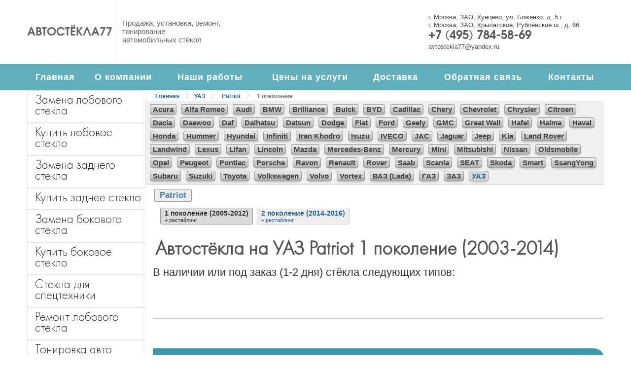

--- FILE ---
content_type: text/html; charset=utf-8
request_url: https://avtostekla77.ru/uaz/patriot/1_pokolenie/
body_size: 3660
content:
<!DOCTYPE html>
<html lang="ru">
<head>
	<meta charset="utf-8">
	<meta name="viewport" content="width=device-width, initial-scale=1.0">
	<title>Автостёкла для автомобилей УАЗ Patriot 1 поколение (2003-2014), продажа и замена.</title>
	<meta name="Keywords" content="стёкла, автостёка, УАЗ, Patriot, 1 поколение (2003-2014), продажа, установка, замена, Кунцево, Крылатское, Москва">
	<meta name="Description" content="Продажа и установка стёкол на УАЗ Patriot 1 поколение (2003-2014) в районах Кунцево и Крылатское, ЗАО, Москва.">
	<script src="https://code.jquery.com/jquery-3.3.1.min.js" integrity="sha256-FgpCb/KJQlLNfOu91ta32o/NMZxltwRo8QtmkMRdAu8=" crossorigin="anonymous"></script>
	<link rel="stylesheet" href="/css/style.css">
	<link rel="stylesheet" href="/css/style_adaptive.css">
	<script src="/js/javascript.js"></script>
  <link rel="shortcut icon" href="/favicon.ico">
</head>




<body>
	

	
<div class="wrapper">

	<div class="content">
		
		<header class="head">
			<div class="container">
				<div class="headtop">
					<div class="headlogo">
						<div class="logo"><a href="/">Автостёкла77</a></div>
						<div class="slogan">Продажа, установка, ремонт, тонирование автомобильных стёкол</div>
					</div>
					<div class="headcontacts">
						<div class="topcontacts">
							<div class="topadress">
    г. Москва, ЗАО, Кунцево, ул. Боженко, д. 5 г<br>
    г. Москва, ЗАО, Крылатское, Рублёвское ш., д. 66
</div>
<div class="topphones">
    <a href="tel:+74957845869">+7 (495) 784-58-69</a>
</div>
<div class="topmail">
    <a href="mailto:avtostekla77@yandex.ru">avtostekla77@yandex.ru</a><br>
</div>

						</div>
					</div>
				</div>
			</div>
		
			<div class="headmenu">
				<div class="container">
					
					<nav>
	<div class="menutop">
	
		<ul>
			<li><a href="/">Главная</a>
</li>
			<li><a href="/o_kompanii/">О компании</a>
</li>
			<li><a href="/portfolio/">Наши работы</a>
</li>
			<li><a href="/ceny_na_uslugi_dlya_avtostekol/">Цены на услуги</a>
</li>
			<li><a href="/dostavka_avtostekla/">Доставка</a>
</li>
			<li><a href="/obratnaja_svjaz/">Обратная связь</a>
</li>
			<li><a href="/kontakty/">Контакты</a>
</li>
		</ul>
		</div>
	<a class="toggle-nav" href="#"></a>
</nav>
				</div>
			</div>
		</header>
		
		<div class="pages">
			<div class="container">
				<div class="centerblocks">
					<aside class="leftside">
						
<ul>
			<li><a href="/zamena_lobovogo_stekla/">Замена лобового стекла</a>
</li>
			<li><a href="/kupit_lobovoe_steklo/">Купить лобовое стекло</a>
</li>
			<li><a href="/zamena_zadnego_stekla/">Замена заднего стекла</a>
</li>
			<li><a href="/kupit_zadnee_steklo/">Купить заднее стекло</a>
</li>
			<li><a href="/zamena_bokovogo_stekla/">Замена бокового стекла</a>
</li>
			<li><a href="/kupit_bokovoe_steklo/">Купить боковое стекло</a>
</li>
			<li><a href="/prodaza_avtostekol_spectehniki/">Стекла для спецтехники</a>
</li>
			<li><a href="/remont_skolov_i_treshhin/">Ремонт лобового стекла</a>
</li>
			<li><a href="/tonirovka_avtostekol/">Тонировка авто</a>
</li>
			<li><a href="/zaschita_kuzova/">Защита кузова</a>
</li>
			<li><a href="/okleyka_avto/">Оклейка авто</a>
</li>
			<li><a href="/polirovka_lobovogo_stekla/">Полировка лобового стекла</a>
</li>
			<li><a href="/polirovka_zadnego_stekla/">Полировка заднего стекла</a>
</li>
			<li><a href="/polirovka_far/">Полировка фар</a>
</li>
			<li><a href="/schetki_stekloochistitelya/">Щётки стеклоочистителя</a>
</li>
			<li><a href="/zamena_avtostekol_na_bronirovannyh_avtomobilyah/">Замена автостёкол на бронированных авто</a>
</li>
</ul>
					</aside>
					<div class="contentblock">
						<div class="selectuatobutton"><a href="#">Поиск стекла по марке автомобиля</a></div>
						<div class="way">
<nav>
<a href="/" class="waylink">Главная</a><a href="/uaz/">УАЗ</a> <a href="/uaz/patriot/">Patriot</a> <span>1 поколение</span>
</nav>
</div>		<nav><div class="avtobrandsmenu"><ul>
				<li><a href="/acura/">Acura</a></li>
		<li><a href="/alfa_romeo/">Alfa Romeo</a></li>
		<li><a href="/audi/">Audi</a></li>
		<li><a href="/bmw/">BMW</a></li>
		<li><a href="/brilliance/">Brilliance</a></li>
		<li><a href="/buick/">Buick</a></li>
		<li><a href="/byd/">BYD</a></li>
		<li><a href="/cadillac/">Cadillac</a></li>
		<li><a href="/chery/">Chery</a></li>
		<li><a href="/chevrolet/">Chevrolet</a></li>
		<li><a href="/chrysler/">Chrysler</a></li>
		<li><a href="/citroen/">Citroen</a></li>
		<li><a href="/dacia/">Dacia</a></li>
		<li><a href="/daewoo/">Daewoo</a></li>
		<li><a href="/daf/">Daf</a></li>
		<li><a href="/daihatsu/">Daihatsu</a></li>
		<li><a href="/datsun/">Datsun</a></li>
		<li><a href="/dodge/">Dodge</a></li>
		<li><a href="/fiat/">Fiat</a></li>
		<li><a href="/ford/">Ford</a></li>
		<li><a href="/geely/">Geely</a></li>
		<li><a href="/gmc/">GMC</a></li>
		<li><a href="/great_wall/">Great Wall</a></li>
		<li><a href="/hafei/">Hafei</a></li>
		<li><a href="/haima/">Haima</a></li>
		<li><a href="/haval/">Haval</a></li>
		<li><a href="/honda/">Honda</a></li>
		<li><a href="/hummer/">Hummer</a></li>
		<li><a href="/hyundai/">Hyundai</a></li>
		<li><a href="/infiniti/">Infiniti</a></li>
		<li><a href="/iran_khodro/">Iran Khodro</a></li>
		<li><a href="/isuzu/">Isuzu</a></li>
		<li><a href="/iveco/">IVECO</a></li>
		<li><a href="/jac/">JAC</a></li>
		<li><a href="/jaguar/">Jaguar</a></li>
		<li><a href="/jeep/">Jeep</a></li>
		<li><a href="/kia/">Kia</a></li>
		<li><a href="/land_rover/">Land Rover</a></li>
		<li><a href="/landwind/">Landwind</a></li>
		<li><a href="/lexus/">Lexus</a></li>
		<li><a href="/lifan/">Lifan</a></li>
		<li><a href="/lincoln/">Lincoln</a></li>
		<li><a href="/mazda/">Mazda</a></li>
		<li><a href="/mercedes-benz/">Mercedes-Benz</a></li>
		<li><a href="/mercury/">Mercury</a></li>
		<li><a href="/mini/">Mini</a></li>
		<li><a href="/mitsubishi/">Mitsubishi</a></li>
		<li><a href="/nissan/">Nissan</a></li>
		<li><a href="/oldsmobile/">Oldsmobile</a></li>
		<li><a href="/opel/">Opel</a></li>
		<li><a href="/peugeot/">Peugeot</a></li>
		<li><a href="/pontiac/">Pontiac</a></li>
		<li><a href="/porsche/">Porsche</a></li>
		<li><a href="/ravon/">Ravon</a></li>
		<li><a href="/renault/">Renault</a></li>
		<li><a href="/rover/">Rover</a></li>
		<li><a href="/saab/">Saab</a></li>
		<li><a href="/scania/">Scania</a></li>
		<li><a href="/seat/">SEAT</a></li>
		<li><a href="/skoda/">Skoda</a></li>
		<li><a href="/smart/">Smart</a></li>
		<li><a href="/ssangyong/">SsangYong</a></li>
		<li><a href="/subaru/">Subaru</a></li>
		<li><a href="/suzuki/">Suzuki</a></li>
		<li><a href="/toyota/">Toyota</a></li>
		<li><a href="/volkswagen/">Volkswagen</a></li>
		<li><a href="/volvo/">Volvo</a></li>
		<li><a href="/vortex/">Vortex</a></li>
		<li><a href="/vaz_-lada/">ВАЗ (Lada)</a></li>
		<li><a href="/gaz/">ГАЗ</a></li>
		<li><a href="/zaz/">ЗАЗ</a></li>
		<li><a href="/uaz/" class="active">УАЗ</a></li>
		</ul></div></nav>
				<nav><div class="avtomodelsmenu"><ul>
				<li><a href="/uaz/patriot/" class="active">Patriot</a></li>
		</ul></div></nav>
				<nav><div class="avtogenerationsmenu"><ul>
				<li><span>1 поколение (2005-2012)<div>+ рестайлинг</div></span>
</li>
		<li><a href="/uaz/patriot/2_pokolenie/">2 поколение (2014-2016)<div>+ рестайлинг</div></a></li>
		</ul></div></nav>
								<article>
							<div class="contenttext">
								<h1>Автостёкла на УАЗ Patriot 1 поколение (2003-2014)</h1>

<div class="annotacion">В наличии или под заказ (1-2 дня) стёкла следующих типов:</div>	
	<div class="hline"></div>
	<div class="glassservice">
		<nav>
			<header>Дополнительные услуги по автомобильным стеклам:</header>
			<ul>
				<li><a href="/tonirovka_avtostekol/">Тонирование</a></li>
				<li><a href="/remont_skolov_i_treshhin/">Ремонт сколов</a></li>
				<li><a href="/remont_skolov_i_treshhin/">Ремонт трещин</a></li>
				<li><a href="/prodazha_avtodvornikov/">Продажа щёток</a></li>
			</ul>
		</nav>
	</div>							</div>
						</article>
						
						

					</div>
				</div>
				


			</div>
		</div>




	</div><!-- .content -->

	<div class="footer">
		<footer>
			<div class="container">
				<div class="bottomcontacts">
						© 2013-2019, Автостекла в Москве, районы Кунцево и Крылатское (Западный Административный Округ).<br>
Установка и продажа, ремонт сколов и трещин, тонировка стёкол, полировка фар, продажа и установка щёток.<br>
Телефоны: <a class="topmenu1" href="tel:+74957845869" onclick="yaCounter34332400.reachGoal('ZVONOK3'); return true;">+7 (495) 784-58-69</a>, <a href="tel:+79857845869" class="topmenu1" onclick="yaCounter34332400.reachGoal('ZVONOK4'); return true;">+7 (985) 784-58-69</a>				</div>
			</div>
		</footer>
	</div>

</div><!-- .wrapper -->


<div id="modal_form">
      <span id="modal_close">×</span>
      <div id="modal_body"></div>
</div>
<div id="overlay"></div>


		<script>
		$(document).ready(function(){
				formatMoney();
		});
		</script>


<!-- Yandex.Metrika counter -->
<script>
(function (d, w, c) {
    (w[c] = w[c] || []).push(function() {
        try {
            w.yaCounter34332400 = new Ya.Metrika({id:34332400,
                    webvisor:true,
                    clickmap:true,
                    trackLinks:true,
                    accurateTrackBounce:true});
        } catch(e) { }
    });

    var n = d.getElementsByTagName("script")[0],
        s = d.createElement("script"),
        f = function () { n.parentNode.insertBefore(s, n); };
    s.type = "text/javascript";
    s.async = true;
    s.src = (d.location.protocol == "https:" ? "https:" : "http:") + "//mc.yandex.ru/metrika/watch.js";

    if (w.opera == "[object Opera]") {
        d.addEventListener("DOMContentLoaded", f, false);
    } else { f(); }
})(document, window, "yandex_metrika_callbacks");
</script>
<noscript><div><img src="http://mc.yandex.ru/watch/34332400" style="position:absolute; left:-9999px;" alt="" /></div></noscript>
<!-- /Yandex.Metrika counter -->

<!-- RedConnect -->
<script id="rhlpscrtg" async="async"
src="https://web.redhelper.ru/service/main.js?c=avtostekla77"></script>
<div style="display: none"><a class="rc-copyright" 
href="http://redconnect.ru">Обратный звонок RedConnect</a></div>
<!--/RedConnect -->	

</body>
</html>


--- FILE ---
content_type: text/css
request_url: https://avtostekla77.ru/css/style.css
body_size: 3345
content:
@charset "UTF-8";


@font-face {
font-family: 'CyrTR Avalon Bold';
src: url('/fonts/15207.ttf') format('truetype');
font-weight: normal;
font-style: normal;
}

@font-face {
font-family: 'Futura PT Light';
src: url('/fonts/FuturaPT-Light.eot');
src: url('/fonts/FuturaPT-Light.eot?#iefix') format('embedded-opentype'),
url('/fonts/FuturaPT-Light.woff') format('woff'),
url('/fonts/FuturaPT-Light.ttf') format('truetype');
font-weight: normal;
font-style: normal;
}


* { margin: 0; padding: 0; }

html, body { height: 100%; font-family: Verdana, Helvetica, sans-serif; color: #333333; }
body { overflow: visible; overflow-y: visible;  }

h1 , h2 , h3 , h4 , h5 , h6 { font-family: 'Futura PT Light' , Verdana, Helvetica, sans-serif; margin: 24px 20px 16px 5px; line-height: 1; }
h1 { font-size: 28px; color: #555555; }
h2 { font-size: 24px; color: #444444; }
h3 { font-size: 22px; color: #444444; }
h4 { font-size: 20px; color: #444444; }
h5 { font-size: 18px; color: #444444; }

a { color: #337AB7; }
a:hover { color: #0C53B0; }

.wrapper { display: flex; flex-direction: column; height: 100%; }
.content { flex: 1 0 auto; }
.footer { flex: 0 0 auto; background-color: #282828; height: 220px; margin-top: 30px; }

.container { display: block; width: 300px; margin: 0 auto; }



.headtop { display: table; width: 100%; height: 80px; }

.headlogo {  }

.headlogo > div {  }
.headlogo .logo { height: 20px; padding-top: 2px; font-family: 'CyrTR Avalon Bold', Verdana, Helvetica, sans-serif; font-size: 16px; vertical-align: middle; text-transform: uppercase; }
.headlogo .logo a { padding-right: 9px; color: #666666; text-decoration: none; vertical-align: middle; }
.headlogo .slogan { display: none; width: 200px; height: 128px; padding-left: 10px; font-size: 15px; color: #666666; vertical-align: middle; }

.headcontacts { font-size: 13px; line-height: 16px; vertical-align: middle; }
.topcontacts { color: #444444; }
.topcontacts > div { vertical-align: top; }
.topcontacts > div a { text-decoration: none; color: #555555; }
.topadress { display: none; }
.topphones { font-family: 'CyrTR Avalon Bold', Verdana, Helvetica, sans-serif; font-size: 23px; line-height: 22px; font-weight: bold; white-space: nowrap; }
.topmail { display: none; }

.headmenu { background-color: #61AFBB; }



.menutop { position: absolute; left: 0; top: 54px; width: 100%; background-color: #61AFBB;  }
.menutop > ul { display: none; margin: 3px 0; padding: 0; list-style: none; white-space: nowrap; font-weight: bold; }
.menutop > ul > li { padding: 3px 10px; font-family: 'Square721 Ex BT [Rus by me] Roman', Verdana, Helvetica, sans-serif; letter-spacing: 1px;  }
.menutop > ul > li.active { }
.menutop > ul > li > a , .menutop > ul > li > span { padding-bottom: 10px; color: #FFFFFF; font-size: 18px; text-decoration: none; }
.menutop > ul > li > ul { display: flex; flex-direction: row; flex-wrap: wrap; justify-content: space-between; align-items: stretch; }
.menutop > ul > li > ul > li { margin-bottom: 5px; width: 260px; }
.menutop > ul > li > ul > li > a , .menutop > ul > li > ul > li > span { padding-bottom: 10px; color: #222222; font-size: 14px; text-decoration: none;  }
/*.menutop > ul > li > a:hover , .menutop > ul > li > span , .menutop > ul > li > ul > li > a:hover , .menutop > ul > li > ul > li > span { color: #DE1B22;  }*/


.menutop > ul.active { display: table; width: 100%; }
.toggle-nav { position: absolute; top: 0; right: 0; width: 40px; height: 28px; margin: 10px 6px; float: right; background: url('/img/design/menu_a.png'); }
.toggle-nav.active { text-decoration:none; color:#66a992; background: url('/img/design/menu_x.png'); }
.toggle-ssnav div { display: block; width: 36px; height: 4px; border-top: 1px solid #125ED0; border-bottom: 1px solid #125ED0; }  



.leftside { display: none; width: 240px; font-family: "Futura PT Light", Verdana, Helvetica, sans-serif; }

.leftside > ul > li { display: block;  margin: 0; }
.leftside > ul > li > a , .leftside > ul > li > span { display: block; padding: 7px 4px 13px 15px; font-size: 25px; line-height: 22px; color: #282828; text-decoration: none; border: 1px solid #E4E5E5; }
.leftside > ul > li > a:hover , .leftside > ul > li > span { border: 1px solid #61AFBB; }

.leftside > ul > li > ul > li { display: block;  margin: 0; }
.leftside > ul > li > ul > li > a , .leftside > ul > li > ul > li > span { display: block; padding: 4px 1px 2px 42px; font-size: 18px; color: #111111; text-decoration: none; border: 1px solid #E4E5E5; }
.leftside > ul > li > ul > li > a:hover , .leftside > ul > li > ul > li > span { border: 1px solid #61AFBB; }

.selectuatobutton { display: block; margin-bottom: 30px; }


.selectuatobutton > a { display: table; width: 80%; height: auto; padding: 8px 16px; font-size: 20px; line-height: 17px; text-decoration: none; font-weight: bold; border:1px solid #888888; color: #555555; border-radius: 3px; text-shadow: 0 1px 0 #FFFFFF; background-image: linear-gradient(to top, #ABABAB, #FFFFFF); background-color: #C2C2C2; }
.selectuatobutton > a:hover { border:1px solid #666666; color: #333333; background-color: #DADADA; }


.contentblock { display: table-cell; vertical-align: top; }
.contenttext { font-size: 13px;  }
.contenttext p { margin-top: 8px; margin-bottom: 16px; }
.contenttext ol , .contenttext ul { margin-left: 20px; }
.contenttext .imgtext { width: 100%; }
.contenttext .imgright { float: right; width: 300px; }
.contenttext .imgright img { width: 100%; }

.way { display: block; padding: 5px 20px; padding-bottom: 2px; font-family: Tahoma, Verdana, Arial, Helvetica, sans-serif;  font-size: 12px; }
.way a { color: #286491; text-decoration: none; }
.way a:hover { color: #333333; }
.way a:after { width: 8px; height: 18px; background-size: 8px 18px; background-repeat: no-repeat; background-image: url('/img/design/separator.svg'); margin-right: 11px; margin-left: 11px; content: ''; display: inline-block; vertical-align: middle; margin-top: -5px; }
.way span { color: #777777; }

.textlink { text-decoration: none; }
.textlink:after { content: " >>"; }

.avtobrandsmenu { display: none; margin: 0; font-family: Tahoma, Verdana, Arial, Helvetica, sans-serif; font-size: 15px; border-bottom: 1px solid #CCCCCC; background-color: #F0F0F0; }
.avtobrandsmenu > ul { margin: 0; padding: 4px; display: flex; flex-direction: row; flex-wrap: wrap; justify-content: flex-start;  }
.avtobrandsmenu > ul > li { display: block; margin: 5px 5px; font-weight: bold; }
.avtobrandsmenu > ul > li > a, .avtobrandsmenu > ul > li > span { padding: 1px 5px; border: 1px solid #999999; border-radius: 4px; white-space: nowrap; box-shadow: 0 5px 5px -4px rgba(100, 100, 100, .5);  }
.avtobrandsmenu > ul > li > a { color: #444444; text-decoration: none; background-image: linear-gradient(to bottom, #dddddd, #eeeeee, #cccccc, #cccccc,  #cccccc, #bbbbbb, #aaaaaa); }
.avtobrandsmenu > ul > li > a:hover , .avtobrandsmenu > ul > li > a.active , .avtobrandsmenu > ul > li > span { color: #2E597C; background: #DADADA; }

.avtomodelsmenu { display: none; margin: 0 10px; font-family: Tahoma, Verdana, Arial, Helvetica, sans-serif; font-size: 17px; }
.avtomodelsmenu > ul { margin: 0; padding: 4px; display: flex; flex-direction: row; flex-wrap: wrap; justify-content: flex-start; }
.avtomodelsmenu > ul > li { display: block; margin: 4px; font-weight: bold; }
.avtomodelsmenu > ul > li > a , .avtomodelsmenu > ul > li > span { display: block; padding: 2px 10px; border: 1px solid #CCCCCC; border-radius: 3px; background-color: #DADADA; white-space: nowrap; }
.avtomodelsmenu > ul > li > a { color: #114268; text-decoration: none; }
.avtomodelsmenu > ul > li > a:hover , .avtomodelsmenu > ul > li > a.active , .avtomodelsmenu > ul > li > span { border: 1px solid #999999; background-color: #EEEEEE; color: #4b80a8; }

.avtogenerationsmenu { display: none; margin: 0 26px; font-family: Tahoma, Verdana, Arial, Helvetica, sans-serif; font-size: 14px; }
.avtogenerationsmenu > ul { margin: 0; padding: 0; display: flex; flex-direction: row; flex-wrap: wrap; justify-content: flex-start; }
.avtogenerationsmenu > ul > li { display: block; margin: 4px; font-weight: bold; }
.avtogenerationsmenu > ul > li > a , .avtogenerationsmenu > ul > li > span { display: block; height: 28px; padding: 2px 8px; border: 1px solid #CCCCCC; border-radius: 3px; background-color: #EEEEEE; white-space: nowrap; }
.avtogenerationsmenu > ul > li > a { color: #286491; text-decoration: none; }
.avtogenerationsmenu > ul > li > a:hover , .avtogenerationsmenu > ul > li > a.active , .avtogenerationsmenu > ul > li > span { border: 1px solid #999999; background: #DADADA; color: #333333; }
.avtogenerationsmenu > ul > li > a > div , .avtogenerationsmenu > ul > li > span > div { font-size: 11px; font-weight: normal; }

.selectuato { padding-left: 30px; font-family: Tahoma, Verdana, Arial, Helvetica, sans-serif; font-weight: bold; }


.glass { width: 90%; margin-bottom: 6px; padding: 5px; padding-left: 16px; font-family: Tahoma, Verdana, Arial, Helvetica, sans-serif; font-size: 22px; line-height: 20px; font-weight: normal; text-align: left; border-radius: 5px; color: #444444; border-bottom: 1px solid #999999; }
/*background-image: linear-gradient(to top, #CCCCCC, #EEEEEE, #EEEEEE, #EEEEEE, #FFFFFF, #FFFFFF, #FFFFFF, #EEEEEE, #DDDDDD);*/
.glass__brand { font-size: 15px; }
.glass__eurocode { font-size: 13px; }
.glass__prorperties { font-size: 13px; color: #111111; text-align: left; }
.glass__price { float: right; margin-top: 2px; margin-right: 8px; font-size: 14px; padding: 4px; border: 1px solid #FFFFFF; border-radius: 8px; background-color: #DADADA;  }
.glass__price > b { color: #666666; }

.pricezamena { padding-left: 20px; font-size: 14px; margin-bottom: 30px; }
.annotacion { font-family: Tahoma, Verdana, Arial, Helvetica, sans-serif; font-size: 15px; }

.glassservice { display: table; margin: 20px 0; padding-bottom: 10px; border-radius: 0 20px; font-family: "Futura PT Light", Verdana, Helvetica, sans-serif; background-color: #3B9AA9; }
.glassservice header { display: block; margin: 10px; margin-top: 20px; font-size: 20px; line-height: 20px; color: #FFFFFF; }
.glassservice ul { margin: 0; padding: 0; }
.glassservice ul > li { display: block; padding: 0; font-size: 26px; }
.glassservice ul > li > a { display: block; margin: 8px; padding: 1px 10px; color: #222222; text-decoration: none; border-radius: 5px; background-color: #F0F0F0; box-shadow: 0 7px 7px -4px rgba(100, 100, 100, .8); }
.glassservice ul > li > a:hover { color: #000000; background-color: #DADADA; }

.notification { width: 100%; margin: 80px auto; font-family: "Futura PT Light", Verdana, Helvetica, sans-serif; font-size: 16px; line-height: 16px; text-align: center; }
.notification a { display: table; margin: 0 auto; padding-top: 5px; font-size: 24px; line-height: 24px; color: #222222; text-decoration: none; font-weight: bold; }

.semdmailblock { width: 400px; margin: 0 auto; 	padding-bottom: 10px; padding-top: 13px; padding-left: 10px; padding-right: 12px; font-weight: bold; text-align: center; }
.semdmailblock header { font-size: 14px; font-weight: bold; }
.blocktext {  }
.semdmailblock input { width: 100%; color: #111111; border: 1px solid #999999; margin-top: 3px; margin-bottom: 7px; padding: 2px; background: #EEEEEE; }
.semdmailblock textarea { width: 100%; height: 80px; color: #111111; border: 1px solid #999999; margin-top: 3px; margin-bottom: 7px;  padding: 2px; background: #EEEEEE; }
.semdmailblock input.formsubmit { color: #222222; background: #CCCCCC; }
.semdmailblock select { width: 100%; }
.semdmailblock select option { padding-left: 4px; }


.avtobrands { margin: 0 auto; }
.avtobrands ul { margin: 0; padding: 0; }
.avtobrands ul li { display: block; float: left; width: 120px; height: 170px; margin: 10px; vertical-align: top; text-align: center;	 }
.avtobrands ul li a { font-family: Tahoma, Verdana, Arial, Helvetica, sans-serif; color:#1b7fb0; font-size:14px; text-decoration:none; font-style:normal; font-weight:bold; }
.avtobrands ul li a:hover {	color:#a11319; }
.avtobrands ul li a img { display: block; width: 100px; height: 100px; margin: 0 auto; margin-bottom: 20px; }

.worksmenu ul { display: table; margin: 0; padding: 0; }
.worksmenu ul li { display: block; float: left; margin-right: 5px; }
.worksmenu ul li a , .worksmenu ul li span { display: table; color: #333333; margin-bottom: 7px; padding: 10px; text-decoration: none; }
.worksmenu ul li a { border: 2px solid #61AFBB; }
.worksmenu ul li a:hover , .worksmenu ul li span { border: 2px solid #666666; }

.gallery { display: table; border-bottom: 1px solid #DADADA; }
.gallery__photo { float: left; width: 294px; margin-right: 10px; margin-bottom: 10px; }
.gallery__photo img { display: block; width: 100%; }
.gallery__photo figcaption { display: none; }

.overflowxauto { max-width: 100%; overflow-x: auto; margin-top: 24px; margin-bottom: 16px; }

.tableprice { width: 100%; border-collapse: collapse;  color: #333333;  margin-bottom: 20px; }
.tableprice caption { padding: 10px; color: #FFFFFF; background-color: #A6D8E0; font-size: 18px; text-align: left; font-weight: bold;  }
.tableprice th { font-weight: bold; color: #444444; border-bottom: 1px solid #999999; padding: 10px; text-align: left; background-color: #CCDFF2; }
.tableprice td:first-child { vertical-align: top; }
.tableprice td { padding: 5px 10px; vertical-align: middle; border-bottom: 1px solid #CCCCCC; }
.tableprice tr:nth-child(odd) { background-color: #F9F9F9; }
.tableprice tr:nth-child(even) { background-color: #FFFFFF; }


.glassbrands > ul { margin: 0; font-size: 20px; font-weight: bold; }
.glassbrands > ul > li { display: block; width: 294px; margin-right: 5px; margin-bottom: 5px; float: left; }
.glassbrands > ul > li > a { display: block; padding: 10px; border: 1px solid #666666; color: #666666; text-decoration: none; }
.glassbrands > ul > li > a:hover { border-color: #3B9AA9; color: #3B9AA9; }


.bottomcontacts { color: #FFFFFF; padding-top: 20px; }
.bottomcontacts a { color: #FFFFFF; text-decoration: none; }


#modal_form { display: none; width: 100%; height: 100%; overflow-x: auto; overflow-y: auto; border-radius: 5px; background-color: #FFFFFF; position: fixed; top: 0; left: 0; margin-top: 0; margin-left: 0; display: none; opacity: 0; z-index: 5; padding: 0; }
#modal_form #modal_close { position: absolute; top: 14px; right: 20px; display:none; z-index: 6; width: 41px; height: 41px; cursor: pointer; display: block; text-align: center; font-size: 50px; line-height: 40px; color: #666666; border: 1px solid #AAAAAA; border-radius: 1px; background-color: #F0F0F0; }
#modal_form #modal_close:hover { background-color: #DADADA;}
#overlay { display:none; z-index: 3; position:fixed; background-color: #FFFFFF; opacity:0.7; -moz-opacity:0.8; filter:alpha(opacity=70); width: 100%; height:100%; top: 0; left: 0; cursor: pointer; }

#modal_body { display: block; height: 100%; overflow-x: auto; overflow-y: auto; border: 1px solid #DADADA; background-color: #FFFFFF;  }


#modal_body .avtobrandsmenu { display: block; height: auto; margin: 0; padding-right: 10px; }

#modal_body .avtobrandsmenu > ul { display: flex; flex-flow: column wrap; width: 100%; height: 500px; overflow-x: auto; overflow-y: auto; margin: 0; }
#modal_body .avtobrandsmenu > ul > li { 

/*  background: tomato;
  border-radius: 5px;
  border: 1px solid #FFF;*/
  }
#modal_body .avtobrandsmenu > ul > li > a { background: none; background-color: #FFFFFF; }



#rc-connect { display: none; }

.hline { margin: 60px 0; margin-top: 80px; border-bottom: 1px solid #CCCCCC; }

.displayblock { display: block; }
.textaligncenter { text-align: center; }